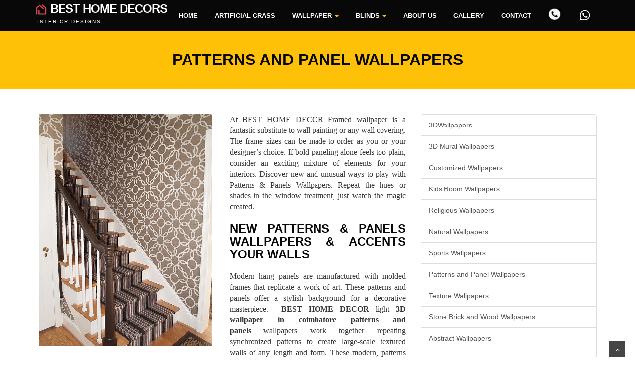

--- FILE ---
content_type: text/html; charset=utf-8
request_url: https://besthomedecorinterior.in/PatPanWall
body_size: 7239
content:


<!DOCTYPE html PUBLIC "-//W3C//DTD XHTML 1.0 Transitional//EN" "https://www.w3.org/TR/xhtml1/DTD/xhtml1-transitional.dtd">

<html xmlns="https://www.w3.org/1999/xhtml">
<head><link rel="canonical" href="https://besthomedecorinterior.in&lt;%= Request.RawUrl %>" />

     <!-- OpenGraph Meta Tags -->
    <meta property="og:title" content="BEST HOME DECORS - Artificial Grass, Wallpaper , Window Blinds" /><meta property="og:type" content="website" /><meta property="og:url" content="https://besthomedecorinterior.in/" /><meta property="og:image" content="https://besthomedecorinterior.in/img/BHD.png" /><meta property="og:description" content="Artificial Grass, Wallpaper Glass Film Insect Screen , Window Blinds  Coimbatore ,Chennai ,Bangalore &amp; All Over TamilNadu India" /><meta property="og:site_name" content="Best Home Decor Interior" />
    <script type="application/ld+json">
{
  "@context": "https://schema.org",
  "@type": "Organization",
  "name": "Best Home Decor Interior",
  "url": "https://besthomedecorinterior.in/",
  "logo": "https://besthomedecorinterior.in/img/BHD.png",
  "contactPoint": {
    "@type": "ContactPoint",
    "telephone": "+91 7092192222",
    "contactType": "Customer Service",
    "areaServed": "IN",
    "availableLanguage": ["English", "Tamil"]
  },
  "address": {
    "@type": "PostalAddress",
    "streetAddress": "F1, Vijay Plaza complex, MG Rd,Kamaraj Nagar, near Ramakrishna Hospital,Avarampalayam, ",
    "addressLocality": "Coimbatore",
    "addressRegion": "Tamil Nadu",
    "postalCode": "641006",
    "addressCountry": "IN"
  }
}
        
  async src="https://pagead2.googlesyndication.com/pagead/js/adsbygoogle.js?client=ca-pub-6016062126603445" crossorigin="anonymous"></script>
	

<meta name="google-site-verification" content="-IZ2naX5ssPj0zVx0Sle8sTaGBEAHfCdcCKCJiIABfQ" /><meta name="author" content="Mathimaran" /><meta http-equiv="X-UA-Compatible" content="IE=edge" /><meta http-equiv="Content-Type" content="text/html; charset=utf-8" /><meta name="viewport" content="width=device-width, initial-scale=1.0" /><meta charset="UTF-8" /><meta http-equiv="content-language" content="en-gb" />
    
    <!-- Google Tag Manager for WordPress by gtm4wp.com -->
   
<!--End of Tawk.to Script-->
<!-- End Google Tag Manager for WordPress by gtm4wp.com -->




<link rel="shortcut icon" href="img/BHD.png" type="image/x-icon" />
<!-- css --> 

<link rel="stylesheet" href="materialize/css/materialize.min.css" media="screen,projection" /><link href="css/bootstrap.min.css" rel="stylesheet" /><link href="css/fancybox/jquery.fancybox.css" rel="stylesheet" /><link href="css/flexslider.css" rel="stylesheet" /><link href="css/style.css" rel="stylesheet" />
 <!-- Vendor Styles -->
<link href="css/magnific-popup.css" rel="stylesheet" /> 
<!-- Block Styles -->
<link href="css/gallery-1.css" rel="stylesheet" />
<title>BEST HOME DECORS - Patterns and Panel Wallpapers</title>
    
    <meta name="description" content="Patterns and Panel Wallpapers  Coimbatore ,Chennai ,Bangalore & All Over TamilNadu India"/>
     <meta name="keywords" content="Patterns and Panel Wallpapers" />
<title>

</title></head>
<body>
<!-- Google Tag Manager (noscript) -->
<noscript><iframe src="https://www.googletagmanager.com/ns.html?id=GTM-MX6X5LM"
height="0" width="0" style="display:none;visibility:hidden"></iframe></noscript>
<!-- End Google Tag Manager (noscript) -->
    <form name="aspnetForm" method="post" action="./PatPanWall" id="aspnetForm">
<div>
<input type="hidden" name="__VIEWSTATE" id="__VIEWSTATE" value="/wEPDwUKMTY1NDU2MTA1MmRk71Zz3k2OHIgaPC1CwPR87QXTQKyJjKVsUdy2EbGPlgo=" />
</div>

<div>

	<input type="hidden" name="__VIEWSTATEGENERATOR" id="__VIEWSTATEGENERATOR" value="22CFD3ED" />
</div>
    <div id="wrapper" class="home-page"> 
	
	<!-- start header -->
		<header>
        <div class="navbar navbar-default navbar-static-top">
            <div class="container">
                <div class="navbar-header">
                    <button type="button" class="navbar-toggle" data-toggle="collapse" data-target=".navbar-collapse">
                        <span class="icon-bar"></span>
                        <span class="icon-bar"></span>
                        <span class="icon-bar"></span>
                    </button>
                  <a class="navbar-brand" href="index"><img class="icon-info-blocks" src="img/BHD.png" alt="Girl in a jacket" width="25" height="25"/> BEST HOME DECORS
					<div class="logoCaption">Interior Designs</div></a>
                </div>
                <div class="navbar-collapse collapse ">
                    <ul class="nav navbar-nav">
                        <li><a class="waves-effect waves-dark" href="index">Home</a></li> 
                        <li><a class="waves-effect waves-dark" href="Grass">Artificial Grass</a></li> 
                         
                         <li class="dropdown">
                        <a href="#" data-toggle="dropdown" class="dropdown-toggle waves-effect waves-dark">WallPaper <b class="caret"></b></a>
                        <ul class="dropdown-menu">
                         <li><a href="ThreeDWallpapers" class="waves-effect waves-dark"><span>3D Wallpapers</span></a></li>
                           <li><a href="ThreeDMuralWall" class="waves-effect waves-dark"><span>3D Mural Wallpapers</span></a></li>
                           <li><a href="CustWall" class="waves-effect waves-dark"><span>Customized Wallpapers</span></a></li>
                           <li><a href="KidsRoomWall" class="waves-effect waves-dark"><span>Kids Room Wallpapers</span></a></li>
                           <li><a href="ReligiousWall" class="waves-effect waves-dark"><span>Religious Wallpapers</span></a></li>
                           <li><a href="NaturalWall" class="waves-effect waves-dark"><span>Natural Wallpapers</span></a></li>
                           <li><a href="SportsWall" class="waves-effect waves-dark"><span>Sports Wallpapers</span></a></li>
                           <li><a href="PatPanWall" class="waves-effect waves-dark"><span>Patterns and Panel Wallpapers</span></a></li>
                           <li><a href="TextureWall" class="waves-effect waves-dark"><span>Texture Wallpapers</span></a></li>
                           <li><a href="StoneBrickWoodWall" class="waves-effect waves-dark"><span>Stone Brick and Wood Wallpapers</span></a></li>
                           <li><a href="AbstractWall" class="waves-effect waves-dark"><span>Abstract Wallpapers</span></a></li>
                           <li><a href="DesignerWall" class="waves-effect waves-dark"><span>Designer Wallpapers</span></a></li>
                           <li><a href="CelebrityWall" class="waves-effect waves-dark"><span>Celebrity Wallpapers</span></a></li>
                           <li><a href="CarWall" class="waves-effect waves-dark"><span>Car Wallpapers</span></a></li>
                           <li><a href="WallDecals" class="waves-effect waves-dark"><span>Wall Decals</span></a></li>
                           <li><a href="WallGraphics" class="waves-effect waves-dark"><span>Wall Graphics</span></a></li>
                           
                            </ul>
                         
                    </li> 
                        <li class="dropdown">
                        <a href="#" data-toggle="dropdown" class="dropdown-toggle waves-effect waves-dark">Blinds <b class="caret"></b></a>
                        <ul class="dropdown-menu">
                            <li><a href="Blinds-Vertical" class="waves-effect waves-dark"><span>Vertical Blinds</span></a></li>
                           <li><a href="Blinds-Venetian" class="waves-effect waves-dark"><span>Venetian Blinds</span></a></li>
                           <li><a href="Blinds-Wooden" class="waves-effect waves-dark"><span>Wooden Blinds</span></a></li>
                           <li><a href="Blinds-Roman" class="waves-effect waves-dark"><span>Roman Blinds</span></a></li>
                           <li><a href="Blinds-Roller" class="waves-effect waves-dark"><span>Roller Blinds</span></a></li>
                           <li><a href="Blinds-Zebra" class="waves-effect waves-dark"><span>Zebra Blinds</span></a></li>
                           <li><a href="Blinds-Bamboo" class="waves-effect waves-dark"><span>Bamboo Blinds</span></a></li>
                           <li><a href="Blinds-PVC" class="waves-effect waves-dark"><span>PVC Blinds</span></a></li>
                           <li><a href="Blinds-HoneyComb" class="waves-effect waves-dark"><span>HoneyComb Blinds</span></a></li>
                           <li><a href="Blinds-Shangrila" class="waves-effect waves-dark"><span>Shangrila Blinds</span></a></li>
                           <li><a href="Blinds-TripleShade" class="waves-effect waves-dark"><span>Triple Shade Blinds</span></a></li>
                           <li><a href="Blinds-Motrozied" class="waves-effect waves-dark"><span>Motrozied Blinds</span></a></li>
                           <li><a href="Blinds-Repairs" class="waves-effect waves-dark"><span>Blinds Repairs</span></a></li>
                            </ul>
                         
                    </li> 
							 <li >
                        <a href="about"  class="waves-effect waves-dark">About Us </a>
                        
                    </li> 
                    
						
                        <li><a class="waves-effect waves-dark" href="portfolio">Gallery</a></li>
                        
                        <li><a class="waves-effect waves-dark" href="contact">Contact</a></li>
                        <li><a href="tel:+917092192222" target="_blank" color="#4dc247" class="q8c6tt-0 jlzTty"><img src ="img/mobile.png" style="width: 25px; height: 25px; fill: rgb(255, 255, 255); stroke: none;" alt="mobile" /></a></li>
                        <li ><a href="https://wa.me/+917092192222" target="_blank" color="#4dc247" class="q8c6tt-0 jlzTty"><svg viewBox="0 0 32 32" xmlns="https://www.w3.org/2000/svg" xmlns:xlink="https://www.w3.org/1999/xlink" style="width: 30px; height: 30px; fill: rgb(255, 255, 255); stroke: none;"><path d="M19.11 17.205c-.372 0-1.088 1.39-1.518 1.39a.63.63 0 0 1-.315-.1c-.802-.402-1.504-.817-2.163-1.447-.545-.516-1.146-1.29-1.46-1.963a.426.426 0 0 1-.073-.215c0-.33.99-.945.99-1.49 0-.143-.73-2.09-.832-2.335-.143-.372-.214-.487-.6-.487-.187 0-.36-.043-.53-.043-.302 0-.53.115-.746.315-.688.645-1.032 1.318-1.06 2.264v.114c-.015.99.472 1.977 1.017 2.78 1.23 1.82 2.506 3.41 4.554 4.34.616.287 2.035.888 2.722.888.817 0 2.15-.515 2.478-1.318.13-.33.244-.73.244-1.088 0-.058 0-.144-.03-.215-.1-.172-2.434-1.39-2.678-1.39zm-2.908 7.593c-1.747 0-3.48-.53-4.942-1.49L7.793 24.41l1.132-3.337a8.955 8.955 0 0 1-1.72-5.272c0-4.955 4.04-8.995 8.997-8.995S25.2 10.845 25.2 15.8c0 4.958-4.04 8.998-8.998 8.998zm0-19.798c-5.96 0-10.8 4.842-10.8 10.8 0 1.964.53 3.898 1.546 5.574L5 27.176l5.974-1.92a10.807 10.807 0 0 0 16.03-9.455c0-5.958-4.842-10.8-10.802-10.8z"></path></svg></a> 
				</li>
                    </ul>
                     
                </div>
               
            </div>
        </div>
	</header><!-- end header -->
	
	 
    <div id="inner-headline">
	<div class="container">
		<div class="row">
			<div class="col-lg-12">
				<h2 class="pageTitle">Patterns and Panel Wallpapers</h2>
			</div>
		</div>
	</div>
	</div>

	<div id="content">
	<div class="section-padding">
		<div class="container">
			<div class="row showcase-section">
				<div class="col-md-4  " >
					<img class="gallery-item-wrapper Blinds" src="img/PatPanWall (5).jpg" alt="showcase image"/>
					<img class="gallery-item-wrapper Blinds" src="img/PatPanWall (4).jpg" alt="showcase image"/>
					
					<img class="gallery-item-wrapper Blinds" src="img/PatPanWall (3).jpg" alt="showcase image"/>
					
					<img class="gallery-item-wrapper Blinds" src="img/PatPanWall (2).jpg" alt="showcase image"/>
					
					<img class="gallery-item-wrapper Blinds" src="img/PatPanWall (1).jpg" alt="showcase image"/>
					<img class="gallery-item-wrapper Blinds" src="img/PatPanWall (6).jpg" alt="showcase image"/>
				</div>
				<div class="col-md-4">
					
					 
<div class="fusion-text">

 
<p style="text-align: justify;"><span style="font-size: 12pt; font-family: 'times new roman', times, serif;">At BEST HOME DECOR Framed&nbsp;wallpaper&nbsp;is a fantastic substitute to wall painting or&nbsp;any wall covering. The frame sizes can be made-to-order as you or your designer’s choice. If bold&nbsp;paneling alone feels too plain, consider an exciting mixture of elements for your interiors. Discover new and unusual ways to play with Patterns &amp; Panels Wallpapers. Repeat the hues or shades in the window treatment, just watch the magic created.</span></p>
<h3 style="text-align: justify;" data-lineheight="27" data-fontsize="18"><strong>NEW PATTERNS & PANELS WALLPAPERS & </strong><strong>ACCENTS YOUR WALLS</strong></h3>
<p style="text-align: justify;"><span style="font-family: 'times new roman', times, serif; font-size: 12pt;">Modern hang&nbsp;panels&nbsp;are manufactured with molded frames that replicate a work of art. These patterns and panels&nbsp;offer a stylish background for a decorative masterpiece.&nbsp; <strong>BEST HOME DECOR</strong> light&nbsp;<strong>3D wallpaper in coimbatore patterns and panels</strong>&nbsp;wallpapers work together repeating synchronized patterns to create large-scale textured walls of any length and form. These modern, patterns and&nbsp;panels wallpapers create a sculptural and continuous facet to any room locale that you can opt for permanent installation or as per your spec. They go up with just clay-based wallpaper paste or hung on a rod with our hanging System, so it’s even easy enough to install and to remove later. Don’t be surprised if we mention the wall panels can take a dash of paint as well.</span></p>
</div>

					 
				
				</div>
				<div class="col-md-4">
                <div class="list-group">
				    <a href="ThreeDWallpapers"  class="list-group-item">3DWallpapers</a>
					 <a href="ThreeDMuralWall" class="list-group-item"><span>3D Mural Wallpapers</span></a>
                           <a href="CustWall" class="list-group-item"><span>Customized Wallpapers</span></a>
                           <a href="KidsRoomWall" class="list-group-item"><span>Kids Room Wallpapers</span></a>
                           <a href="ReligiousWall" class="list-group-item"><span>Religious Wallpapers</span></a>
                           <a href="NaturalWall" class="list-group-item"><span>Natural Wallpapers</span></a>
                           <a href="SportsWall" class="list-group-item"><span>Sports Wallpapers</span></a>
                           <a href="PatPanWall" class="list-group-item"><span>Patterns and Panel Wallpapers</span></a>
                           <a href="TextureWall" class="list-group-item"><span>Texture Wallpapers</span></a>
                           <a href="StoneBrickWoodWall" class="list-group-item"><span>Stone Brick and Wood Wallpapers</span></a>
                           <a href="AbstractWall" class="list-group-item"><span>Abstract Wallpapers</span></a>
                           <a href="DesignerWall" class="list-group-item"><span>Designer Wallpapers</span></a>
                           <a href="CelebrityWall" class="list-group-item"><span>Celebrity Wallpapers</span></a>
                           <a href="CarWall" class="list-group-item"><span>Car Wallpapers</span></a>
                           <a href="WallDecals" class="list-group-item"><span>Wall Decals</span></a>
                           <a href="WallGraphics" class="list-group-item"><span>Wall Graphics</span></a>
					
					
					</div>
				 
   
            </div>
			</div>
		</div>
	</div>
	
	</div>

 
	<footer>
	<div class="container">
		<div class="row">
			<div class="col-sm-3">
				<div class="widget">
					<h5 class="widgetheading">Our Contact</h5>
					<address>
					<strong>Best Home Decor</strong><br>
					F1, Vijay Plaza complex, MG Rd, 
					Kamaraj Nagar, near Ramakrishna Hospital,
					Avarampalayam, 
					Coimbatore, Tamil Nadu 641006.</address>
					<p>
						<i class="icon-phone"></i> +917092192222 <br>
						
					</p>
					
			</div>
			</div>
			<div class="col-sm-1">
			<div class="widget">
			<div><div class="q8c6tt-2 jxPOhn">
			<a href="https://wa.me/7092192222" target="_blank" color="#4dc247" class="q8c6tt-0 jlzTty"><img src ="img/WA.png" style="width: 25px; height: 25px; fill: rgb(255, 255, 255); stroke: none;" alt="Whatsapp";" /></a></div><a type="link"  class="sc-7dvmpp-1 fprIlH">Whatapp</a></div>
					
				</div>
				</div>
				 <div class="col-sm-1">
			<div class="widget">
               <div><a href="tel:+917092192222" target="_blank" color="#4dc247" class="q8c6tt-0 jlzTty"><img src ="img/mobile.png" style="width: 25px; height: 25px; fill: rgb(255, 255, 255); stroke: none;" alt="mobile"/></a></div><a type="link"  class="sc-7dvmpp-1 fprIlH">Call</a>
                     
				</div>
				</div>
			
		</div>
	</div>
	<div id="sub-footer">
		<div class="container">
			<div class="row">
				<div class="col-lg-6">
					<div class="copyright">
						<p>
							&copy; 2019  <a href="https://redcodesoftwaresolution.business.site/" target="_blank" title="REDCODE SOLUTIONS">REDCODE SOLUTIONS</a>
						</p>
					</div>
				</div>
				<div class="col-lg-6">
					<ul class="social-network">
						<li><a class="waves-effect waves-dark" href="https://www.facebook.com/besthomedecor.coimbatore.9" data-placement="top" title="Facebook"><i class="fa fa-facebook"></i></a></li>
						<li><a class="waves-effect waves-dark" href="#" data-placement="top" title="Twitter"><i class="fa fa-twitter"></i></a></li>
						<li><a class="waves-effect waves-dark" href="#" data-placement="top" title="Linkedin"><i class="fa fa-linkedin"></i></a></li>
						
					</ul>
				</div>
			</div>
		</div>
	</div>
	</footer>
</div>
<a href="#" class="scrollup waves-effect waves-dark"><i class="fa fa-angle-up active"></i></a>
<!-- javascript
    ================================================== -->
<!-- Placed at the end of the document so the pages load faster -->

    <div>
       
    </div>
    <script src="js/jquery.js"></script>
<script src="js/jquery.easing.1.3.js"></script>
<script src="materialize/js/materialize.min.js"></script>
<script src="js/bootstrap.min.js"></script>
<script src="js/jquery.fancybox.pack.js"></script>
<script src="js/jquery.fancybox-media.js"></script>  
<script src="js/jquery.flexslider.js"></script>
<script src="js/animate.js"></script>
<!-- Vendor Scripts -->
<script src="js/modernizr.custom.js"></script>
<script src="js/jquery.isotope.min.js"></script>
<script src="js/jquery.magnific-popup.min.js"></script>
<script src="js/animate.js"></script> 
<script src="js/custom.js"></script>
 <script type="text/javascript" async="" src="https://www.google-analytics.com/analytics.js"></script>
    <script async="" src="//www.googletagmanager.com/gtm.js?id=GTM-TX8GVGN"></script>
    <script data-cfasync="false" data-pagespeed-no-defer="">        //<![CDATA[
        var gtm4wp_datalayer_name = "dataLayer";
        var dataLayer = dataLayer || [];
        //]]>
</script>
<!--Start of Tawk.to Script-->
<script type="text/javascript">
var Tawk_API=Tawk_API||{}, Tawk_LoadStart=new Date();
(function(){
var s1=document.createElement("script"),s0=document.getElementsByTagName("script")[0];
s1.async=true;
s1.src='https://embed.tawk.to/627e28f2b0d10b6f3e720761/1g2ucvtev';
s1.charset='UTF-8';
s1.setAttribute('crossorigin','*');
s0.parentNode.insertBefore(s1,s0);
})();
</script>

    </form>
</body>
</html>


--- FILE ---
content_type: text/css
request_url: https://besthomedecorinterior.in/css/gallery-1.css
body_size: 1397
content:
/*	Gallery 1
/*----------------------------------------------------*/

/* Gallery Item
 * -------------------------- */
 
#isotope-gallery-container .col-md-3 {
    margin-right: -1px;
}

.gallery-item-wrapper {
    padding-bottom: 25px;
}
.gallery-item {
    overflow: hidden;
    -webkit-transition: all 0.2s ease;
    transition: all 0.2s ease;
    border-radius: 3px;
}
.flush .gallery-item {
    border-radius: 0;
}
.gallery-item .gallery-thumb {
    position: relative;
    overflow: hidden;
}

.gallery-item .gallery-thumb img {
    -webkit-transition: all 0.2s ease;
    transition: all 0.2s ease;
}

.gallery-item:hover .gallery-thumb img {
    transform: scale(1.1);
}

.gallery-item .gallery-thumb .image-overlay {
    background-color: #2c3e50;
    width: 100%;
    height: 100%;
    display: block;
    position: absolute;
    top: 0;
    left: 0;
    opacity: 0;
    filter: alpha(opacity=0);
    -webkit-transition: all 0.2s ease;
    transition: all 0.2s ease;
}

.gallery-item:hover .gallery-thumb .image-overlay {
    opacity: 0.50;
    filter: alpha(opacity=50);
}

.gallery-item .gallery-thumb .gallery-zoom, .gallery-item .gallery-thumb .gallery-link {
    width: 45px;
    height: 45px;
    text-align: center;
    background-color: #2c3e50;
    display: none;
    line-height: 45px;
    position: absolute;
    top: 50%;
    margin-top: -22px;
    padding-top: 1px;
    font-size: 18px;
    color: #fff;
    display: block;
    border-radius: 2px;
}

.gallery-item .gallery-thumb .gallery-zoom:hover, .gallery-item .gallery-thumb .gallery-link:hover {
    background-color: #FFC107;
    color: #454545;
}

.gallery-item .gallery-thumb .gallery-zoom:focus, .gallery-item .gallery-thumb .gallery-link:focus {
	outline: none;
}

.gallery-item .gallery-thumb .gallery-link {
    right: 0;
    margin-right: -45px;
    -webkit-transition: all 0.2s ease;
    transition: all 0.2s ease;
}

.gallery-item .gallery-thumb .gallery-zoom {
    left: 0;
    margin-left: -45px;
    -webkit-transition: all 0.2s ease;
    transition: all 0.2s ease;
}

.gallery-item:hover .gallery-thumb .gallery-zoom {
    display: block;
    left: 56%;
    margin-left: -48px;
    border-radius: 50%;
}

.gallery-item:hover .gallery-thumb .gallery-link {
    display: block;
    right: 50%;
    margin-right: -48px;
}

.gallery-item .gallery-details {
    text-align: center;
    padding-top: 20px;
    background-color: #f1f1f1;
    bor der: 2px solid #ecf0f1;
    border-top: 0;
    overflow: hidden;
}

.gallery-item .gallery-details h5 {
    margin: 0;
    font-size: 1em;
    font-weight: 700;
    position: relative;
    color: #000000;
    padding-bottom: 5px;
}

.gallery-item .gallery-details p {
    font-size: .9em;
}


/* Gallery Filter
 * -------------------------- */
.filter {
    list-style: none;
    padding: 0;
    margin: 20px 0 40px 0;
    text-align: center;
}
.filter li {
    display: inline-block;
    margin: 0;
}
.filter li:before {
    display: inline-block;
    content: "/";
    padding: 0 25px 0 19px;
    color: rgba(0,0,0,0.20);
}
.filter li:first-child:before {
    display: none;
}
.filter li a {
    text-transform: uppercase;
    font-weight: 700;
    font-size: 14px;
    color: #525252;
}
.filter li a:hover,
.filter li a:focus,
.filter li a.active {
    color: #ec4141;
    text-decoration: none;
}

/* Isotope Animating
 * -------------------------- */
.isotope,
.isotope .isotope-item {
  /* change duration value to whatever you like */
    -webkit-transition-duration: 0.8s;
    -moz-transition-duration: 0.8s;
    -ms-transition-duration: 0.8s;
    -o-transition-duration: 0.8s;
    transition-duration: 0.8s;
}

.isotope {
    -webkit-transition-property: height, width;
    -moz-transition-property: height, width;
    -ms-transition-property: height, width;
    -o-transition-property: height, width;
    transition-property: height, width;
}

.isotope .isotope-item {
    -webkit-transition-property: -webkit-transform, opacity;
    -moz-transition-property: -moz-transform, opacity;
    -ms-transition-property: -ms-transform, opacity;
    -o-transition-property: -o-transform, opacity;
    transition-property: transform, opacity;
}

/**** disabling Isotope CSS3 transitions ****/

.isotope.no-transition,
.isotope.no-transition .isotope-item,
.isotope .isotope-item.no-transition {
    -webkit-transition-duration: 0s;
    -moz-transition-duration: 0s;
    -ms-transition-duration: 0s;
    -o-transition-duration: 0s;
    transition-duration: 0s;
}





/*	Gallery 1 MEDIA QUERIES
/*----------------------------------------------------*/

/* Small Devices, Tablets */
@media only screen and (min-width : 768px) {
	
		
	
}

/* Medium Devices, Desktops */
@media only screen and (min-width : 992px) {
	

	
}

/* Large Devices, Wide Screens */
@media only screen and (min-width : 1200px) {
	
	
	
}

